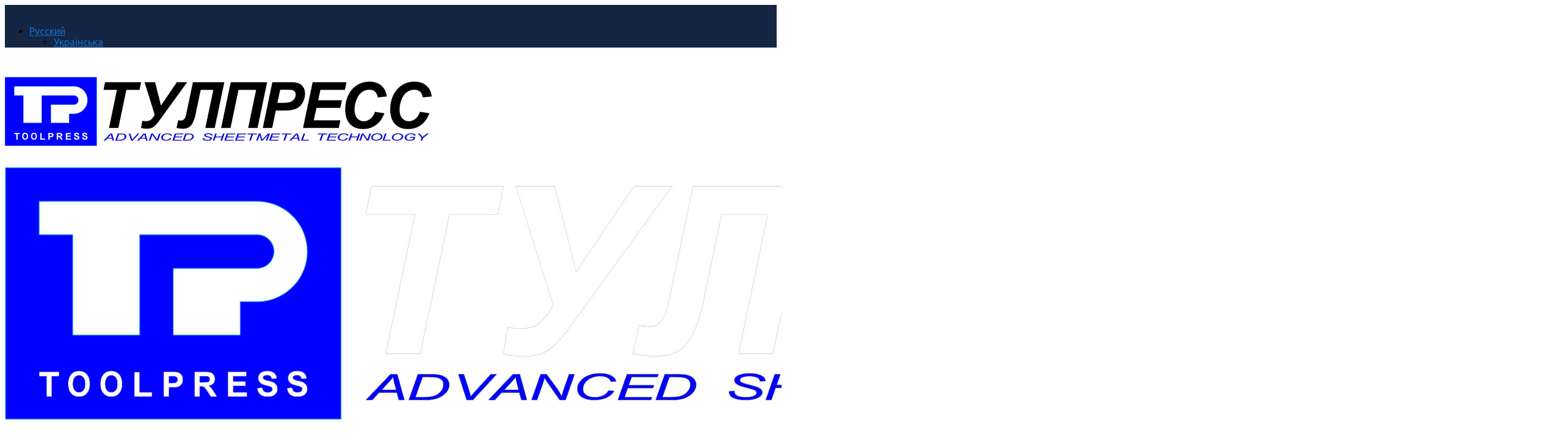

--- FILE ---
content_type: text/html; charset=UTF-8
request_url: https://toolpress.com.ua/ru/service-category/kompleksy-lazernoj-rezki/
body_size: 16224
content:
<!doctype html>
<html lang="ru-RU">
<head>
    <meta charset="UTF-8">
    <meta name="viewport" content="width=device-width, initial-scale=1">
    <link rel="profile" href="//gmpg.org/xfn/11">
    <meta name='robots' content='index, follow, max-image-preview:large, max-snippet:-1, max-video-preview:-1' />

	<!-- This site is optimized with the Yoast SEO plugin v19.13 - https://yoast.com/wordpress/plugins/seo/ -->
	<title>Комплексы лазерной резки Архіви - Toolpress</title>
	<link rel="canonical" href="https://toolpress.com.ua/ru/service-category/комплексы-лазерной-резки/" />
	<meta property="og:locale" content="ru_RU" />
	<meta property="og:type" content="article" />
	<meta property="og:title" content="Комплексы лазерной резки Архіви - Toolpress" />
	<meta property="og:url" content="https://toolpress.com.ua/ru/service-category/комплексы-лазерной-резки/" />
	<meta property="og:site_name" content="Toolpress" />
	<meta name="twitter:card" content="summary_large_image" />
	<script type="application/ld+json" class="yoast-schema-graph">{"@context":"https://schema.org","@graph":[{"@type":"CollectionPage","@id":"https://toolpress.com.ua/ru/service-category/%d0%ba%d0%be%d0%bc%d0%bf%d0%bb%d0%b5%d0%ba%d1%81%d1%8b-%d0%bb%d0%b0%d0%b7%d0%b5%d1%80%d0%bd%d0%be%d0%b9-%d1%80%d0%b5%d0%b7%d0%ba%d0%b8/","url":"https://toolpress.com.ua/ru/service-category/%d0%ba%d0%be%d0%bc%d0%bf%d0%bb%d0%b5%d0%ba%d1%81%d1%8b-%d0%bb%d0%b0%d0%b7%d0%b5%d1%80%d0%bd%d0%be%d0%b9-%d1%80%d0%b5%d0%b7%d0%ba%d0%b8/","name":"Комплексы лазерной резки Архіви - Toolpress","isPartOf":{"@id":"https://toolpress.com.ua/#website"},"primaryImageOfPage":{"@id":"https://toolpress.com.ua/ru/service-category/%d0%ba%d0%be%d0%bc%d0%bf%d0%bb%d0%b5%d0%ba%d1%81%d1%8b-%d0%bb%d0%b0%d0%b7%d0%b5%d1%80%d0%bd%d0%be%d0%b9-%d1%80%d0%b5%d0%b7%d0%ba%d0%b8/#primaryimage"},"image":{"@id":"https://toolpress.com.ua/ru/service-category/%d0%ba%d0%be%d0%bc%d0%bf%d0%bb%d0%b5%d0%ba%d1%81%d1%8b-%d0%bb%d0%b0%d0%b7%d0%b5%d1%80%d0%bd%d0%be%d0%b9-%d1%80%d0%b5%d0%b7%d0%ba%d0%b8/#primaryimage"},"thumbnailUrl":"https://toolpress.com.ua/wp-content/uploads/2021/05/laser12.jpg","breadcrumb":{"@id":"https://toolpress.com.ua/ru/service-category/%d0%ba%d0%be%d0%bc%d0%bf%d0%bb%d0%b5%d0%ba%d1%81%d1%8b-%d0%bb%d0%b0%d0%b7%d0%b5%d1%80%d0%bd%d0%be%d0%b9-%d1%80%d0%b5%d0%b7%d0%ba%d0%b8/#breadcrumb"},"inLanguage":"ru-RU"},{"@type":"ImageObject","inLanguage":"ru-RU","@id":"https://toolpress.com.ua/ru/service-category/%d0%ba%d0%be%d0%bc%d0%bf%d0%bb%d0%b5%d0%ba%d1%81%d1%8b-%d0%bb%d0%b0%d0%b7%d0%b5%d1%80%d0%bd%d0%be%d0%b9-%d1%80%d0%b5%d0%b7%d0%ba%d0%b8/#primaryimage","url":"https://toolpress.com.ua/wp-content/uploads/2021/05/laser12.jpg","contentUrl":"https://toolpress.com.ua/wp-content/uploads/2021/05/laser12.jpg","width":800,"height":560},{"@type":"BreadcrumbList","@id":"https://toolpress.com.ua/ru/service-category/%d0%ba%d0%be%d0%bc%d0%bf%d0%bb%d0%b5%d0%ba%d1%81%d1%8b-%d0%bb%d0%b0%d0%b7%d0%b5%d1%80%d0%bd%d0%be%d0%b9-%d1%80%d0%b5%d0%b7%d0%ba%d0%b8/#breadcrumb","itemListElement":[{"@type":"ListItem","position":1,"name":"Головна","item":"https://toolpress.com.ua/ru/"},{"@type":"ListItem","position":2,"name":"Комплексы лазерной резки"}]},{"@type":"WebSite","@id":"https://toolpress.com.ua/#website","url":"https://toolpress.com.ua/","name":"Toolpress","description":"Технологическое оборудование для обработки листового металла","publisher":{"@id":"https://toolpress.com.ua/#organization"},"potentialAction":[{"@type":"SearchAction","target":{"@type":"EntryPoint","urlTemplate":"https://toolpress.com.ua/?s={search_term_string}"},"query-input":"required name=search_term_string"}],"inLanguage":"ru-RU"},{"@type":"Organization","@id":"https://toolpress.com.ua/#organization","name":"Toolpress","url":"https://toolpress.com.ua/","logo":{"@type":"ImageObject","inLanguage":"ru-RU","@id":"https://toolpress.com.ua/#/schema/logo/image/","url":"https://toolpress.com.ua/wp-content/uploads/2022/12/logo-dark01.png","contentUrl":"https://toolpress.com.ua/wp-content/uploads/2022/12/logo-dark01.png","width":699,"height":177,"caption":"Toolpress"},"image":{"@id":"https://toolpress.com.ua/#/schema/logo/image/"}}]}</script>
	<!-- / Yoast SEO plugin. -->


<link rel='dns-prefetch' href='//fonts.googleapis.com' />
<link rel='preconnect' href='https://fonts.gstatic.com' crossorigin />
<link rel="alternate" type="application/rss+xml" title="Toolpress &raquo; Лента" href="https://toolpress.com.ua/ru/feed/" />
<link rel="alternate" type="application/rss+xml" title="Toolpress &raquo; Лента комментариев" href="https://toolpress.com.ua/ru/comments/feed/" />
<link rel="alternate" type="application/rss+xml" title="Toolpress &raquo; Лента элемента Комплексы лазерной резки таксономии Service Category" href="https://toolpress.com.ua/ru/service-category/kompleksy-lazernoj-rezki/feed/" />
<script type="text/javascript">
window._wpemojiSettings = {"baseUrl":"https:\/\/s.w.org\/images\/core\/emoji\/14.0.0\/72x72\/","ext":".png","svgUrl":"https:\/\/s.w.org\/images\/core\/emoji\/14.0.0\/svg\/","svgExt":".svg","source":{"concatemoji":"https:\/\/toolpress.com.ua\/wp-includes\/js\/wp-emoji-release.min.js?ver=6.1.9"}};
/*! This file is auto-generated */
!function(e,a,t){var n,r,o,i=a.createElement("canvas"),p=i.getContext&&i.getContext("2d");function s(e,t){var a=String.fromCharCode,e=(p.clearRect(0,0,i.width,i.height),p.fillText(a.apply(this,e),0,0),i.toDataURL());return p.clearRect(0,0,i.width,i.height),p.fillText(a.apply(this,t),0,0),e===i.toDataURL()}function c(e){var t=a.createElement("script");t.src=e,t.defer=t.type="text/javascript",a.getElementsByTagName("head")[0].appendChild(t)}for(o=Array("flag","emoji"),t.supports={everything:!0,everythingExceptFlag:!0},r=0;r<o.length;r++)t.supports[o[r]]=function(e){if(p&&p.fillText)switch(p.textBaseline="top",p.font="600 32px Arial",e){case"flag":return s([127987,65039,8205,9895,65039],[127987,65039,8203,9895,65039])?!1:!s([55356,56826,55356,56819],[55356,56826,8203,55356,56819])&&!s([55356,57332,56128,56423,56128,56418,56128,56421,56128,56430,56128,56423,56128,56447],[55356,57332,8203,56128,56423,8203,56128,56418,8203,56128,56421,8203,56128,56430,8203,56128,56423,8203,56128,56447]);case"emoji":return!s([129777,127995,8205,129778,127999],[129777,127995,8203,129778,127999])}return!1}(o[r]),t.supports.everything=t.supports.everything&&t.supports[o[r]],"flag"!==o[r]&&(t.supports.everythingExceptFlag=t.supports.everythingExceptFlag&&t.supports[o[r]]);t.supports.everythingExceptFlag=t.supports.everythingExceptFlag&&!t.supports.flag,t.DOMReady=!1,t.readyCallback=function(){t.DOMReady=!0},t.supports.everything||(n=function(){t.readyCallback()},a.addEventListener?(a.addEventListener("DOMContentLoaded",n,!1),e.addEventListener("load",n,!1)):(e.attachEvent("onload",n),a.attachEvent("onreadystatechange",function(){"complete"===a.readyState&&t.readyCallback()})),(e=t.source||{}).concatemoji?c(e.concatemoji):e.wpemoji&&e.twemoji&&(c(e.twemoji),c(e.wpemoji)))}(window,document,window._wpemojiSettings);
</script>
<style type="text/css">
img.wp-smiley,
img.emoji {
	display: inline !important;
	border: none !important;
	box-shadow: none !important;
	height: 1em !important;
	width: 1em !important;
	margin: 0 0.07em !important;
	vertical-align: -0.1em !important;
	background: none !important;
	padding: 0 !important;
}
</style>
	<link rel='stylesheet' id='wp-block-library-css' href='https://toolpress.com.ua/wp-includes/css/dist/block-library/style.min.css?ver=6.1.9' type='text/css' media='all' />
<link rel='stylesheet' id='classic-theme-styles-css' href='https://toolpress.com.ua/wp-includes/css/classic-themes.min.css?ver=1' type='text/css' media='all' />
<style id='global-styles-inline-css' type='text/css'>
body{--wp--preset--color--black: #000000;--wp--preset--color--cyan-bluish-gray: #abb8c3;--wp--preset--color--white: #ffffff;--wp--preset--color--pale-pink: #f78da7;--wp--preset--color--vivid-red: #cf2e2e;--wp--preset--color--luminous-vivid-orange: #ff6900;--wp--preset--color--luminous-vivid-amber: #fcb900;--wp--preset--color--light-green-cyan: #7bdcb5;--wp--preset--color--vivid-green-cyan: #00d084;--wp--preset--color--pale-cyan-blue: #8ed1fc;--wp--preset--color--vivid-cyan-blue: #0693e3;--wp--preset--color--vivid-purple: #9b51e0;--wp--preset--gradient--vivid-cyan-blue-to-vivid-purple: linear-gradient(135deg,rgba(6,147,227,1) 0%,rgb(155,81,224) 100%);--wp--preset--gradient--light-green-cyan-to-vivid-green-cyan: linear-gradient(135deg,rgb(122,220,180) 0%,rgb(0,208,130) 100%);--wp--preset--gradient--luminous-vivid-amber-to-luminous-vivid-orange: linear-gradient(135deg,rgba(252,185,0,1) 0%,rgba(255,105,0,1) 100%);--wp--preset--gradient--luminous-vivid-orange-to-vivid-red: linear-gradient(135deg,rgba(255,105,0,1) 0%,rgb(207,46,46) 100%);--wp--preset--gradient--very-light-gray-to-cyan-bluish-gray: linear-gradient(135deg,rgb(238,238,238) 0%,rgb(169,184,195) 100%);--wp--preset--gradient--cool-to-warm-spectrum: linear-gradient(135deg,rgb(74,234,220) 0%,rgb(151,120,209) 20%,rgb(207,42,186) 40%,rgb(238,44,130) 60%,rgb(251,105,98) 80%,rgb(254,248,76) 100%);--wp--preset--gradient--blush-light-purple: linear-gradient(135deg,rgb(255,206,236) 0%,rgb(152,150,240) 100%);--wp--preset--gradient--blush-bordeaux: linear-gradient(135deg,rgb(254,205,165) 0%,rgb(254,45,45) 50%,rgb(107,0,62) 100%);--wp--preset--gradient--luminous-dusk: linear-gradient(135deg,rgb(255,203,112) 0%,rgb(199,81,192) 50%,rgb(65,88,208) 100%);--wp--preset--gradient--pale-ocean: linear-gradient(135deg,rgb(255,245,203) 0%,rgb(182,227,212) 50%,rgb(51,167,181) 100%);--wp--preset--gradient--electric-grass: linear-gradient(135deg,rgb(202,248,128) 0%,rgb(113,206,126) 100%);--wp--preset--gradient--midnight: linear-gradient(135deg,rgb(2,3,129) 0%,rgb(40,116,252) 100%);--wp--preset--duotone--dark-grayscale: url('#wp-duotone-dark-grayscale');--wp--preset--duotone--grayscale: url('#wp-duotone-grayscale');--wp--preset--duotone--purple-yellow: url('#wp-duotone-purple-yellow');--wp--preset--duotone--blue-red: url('#wp-duotone-blue-red');--wp--preset--duotone--midnight: url('#wp-duotone-midnight');--wp--preset--duotone--magenta-yellow: url('#wp-duotone-magenta-yellow');--wp--preset--duotone--purple-green: url('#wp-duotone-purple-green');--wp--preset--duotone--blue-orange: url('#wp-duotone-blue-orange');--wp--preset--font-size--small: 13px;--wp--preset--font-size--medium: 20px;--wp--preset--font-size--large: 36px;--wp--preset--font-size--x-large: 42px;--wp--preset--spacing--20: 0.44rem;--wp--preset--spacing--30: 0.67rem;--wp--preset--spacing--40: 1rem;--wp--preset--spacing--50: 1.5rem;--wp--preset--spacing--60: 2.25rem;--wp--preset--spacing--70: 3.38rem;--wp--preset--spacing--80: 5.06rem;}:where(.is-layout-flex){gap: 0.5em;}body .is-layout-flow > .alignleft{float: left;margin-inline-start: 0;margin-inline-end: 2em;}body .is-layout-flow > .alignright{float: right;margin-inline-start: 2em;margin-inline-end: 0;}body .is-layout-flow > .aligncenter{margin-left: auto !important;margin-right: auto !important;}body .is-layout-constrained > .alignleft{float: left;margin-inline-start: 0;margin-inline-end: 2em;}body .is-layout-constrained > .alignright{float: right;margin-inline-start: 2em;margin-inline-end: 0;}body .is-layout-constrained > .aligncenter{margin-left: auto !important;margin-right: auto !important;}body .is-layout-constrained > :where(:not(.alignleft):not(.alignright):not(.alignfull)){max-width: var(--wp--style--global--content-size);margin-left: auto !important;margin-right: auto !important;}body .is-layout-constrained > .alignwide{max-width: var(--wp--style--global--wide-size);}body .is-layout-flex{display: flex;}body .is-layout-flex{flex-wrap: wrap;align-items: center;}body .is-layout-flex > *{margin: 0;}:where(.wp-block-columns.is-layout-flex){gap: 2em;}.has-black-color{color: var(--wp--preset--color--black) !important;}.has-cyan-bluish-gray-color{color: var(--wp--preset--color--cyan-bluish-gray) !important;}.has-white-color{color: var(--wp--preset--color--white) !important;}.has-pale-pink-color{color: var(--wp--preset--color--pale-pink) !important;}.has-vivid-red-color{color: var(--wp--preset--color--vivid-red) !important;}.has-luminous-vivid-orange-color{color: var(--wp--preset--color--luminous-vivid-orange) !important;}.has-luminous-vivid-amber-color{color: var(--wp--preset--color--luminous-vivid-amber) !important;}.has-light-green-cyan-color{color: var(--wp--preset--color--light-green-cyan) !important;}.has-vivid-green-cyan-color{color: var(--wp--preset--color--vivid-green-cyan) !important;}.has-pale-cyan-blue-color{color: var(--wp--preset--color--pale-cyan-blue) !important;}.has-vivid-cyan-blue-color{color: var(--wp--preset--color--vivid-cyan-blue) !important;}.has-vivid-purple-color{color: var(--wp--preset--color--vivid-purple) !important;}.has-black-background-color{background-color: var(--wp--preset--color--black) !important;}.has-cyan-bluish-gray-background-color{background-color: var(--wp--preset--color--cyan-bluish-gray) !important;}.has-white-background-color{background-color: var(--wp--preset--color--white) !important;}.has-pale-pink-background-color{background-color: var(--wp--preset--color--pale-pink) !important;}.has-vivid-red-background-color{background-color: var(--wp--preset--color--vivid-red) !important;}.has-luminous-vivid-orange-background-color{background-color: var(--wp--preset--color--luminous-vivid-orange) !important;}.has-luminous-vivid-amber-background-color{background-color: var(--wp--preset--color--luminous-vivid-amber) !important;}.has-light-green-cyan-background-color{background-color: var(--wp--preset--color--light-green-cyan) !important;}.has-vivid-green-cyan-background-color{background-color: var(--wp--preset--color--vivid-green-cyan) !important;}.has-pale-cyan-blue-background-color{background-color: var(--wp--preset--color--pale-cyan-blue) !important;}.has-vivid-cyan-blue-background-color{background-color: var(--wp--preset--color--vivid-cyan-blue) !important;}.has-vivid-purple-background-color{background-color: var(--wp--preset--color--vivid-purple) !important;}.has-black-border-color{border-color: var(--wp--preset--color--black) !important;}.has-cyan-bluish-gray-border-color{border-color: var(--wp--preset--color--cyan-bluish-gray) !important;}.has-white-border-color{border-color: var(--wp--preset--color--white) !important;}.has-pale-pink-border-color{border-color: var(--wp--preset--color--pale-pink) !important;}.has-vivid-red-border-color{border-color: var(--wp--preset--color--vivid-red) !important;}.has-luminous-vivid-orange-border-color{border-color: var(--wp--preset--color--luminous-vivid-orange) !important;}.has-luminous-vivid-amber-border-color{border-color: var(--wp--preset--color--luminous-vivid-amber) !important;}.has-light-green-cyan-border-color{border-color: var(--wp--preset--color--light-green-cyan) !important;}.has-vivid-green-cyan-border-color{border-color: var(--wp--preset--color--vivid-green-cyan) !important;}.has-pale-cyan-blue-border-color{border-color: var(--wp--preset--color--pale-cyan-blue) !important;}.has-vivid-cyan-blue-border-color{border-color: var(--wp--preset--color--vivid-cyan-blue) !important;}.has-vivid-purple-border-color{border-color: var(--wp--preset--color--vivid-purple) !important;}.has-vivid-cyan-blue-to-vivid-purple-gradient-background{background: var(--wp--preset--gradient--vivid-cyan-blue-to-vivid-purple) !important;}.has-light-green-cyan-to-vivid-green-cyan-gradient-background{background: var(--wp--preset--gradient--light-green-cyan-to-vivid-green-cyan) !important;}.has-luminous-vivid-amber-to-luminous-vivid-orange-gradient-background{background: var(--wp--preset--gradient--luminous-vivid-amber-to-luminous-vivid-orange) !important;}.has-luminous-vivid-orange-to-vivid-red-gradient-background{background: var(--wp--preset--gradient--luminous-vivid-orange-to-vivid-red) !important;}.has-very-light-gray-to-cyan-bluish-gray-gradient-background{background: var(--wp--preset--gradient--very-light-gray-to-cyan-bluish-gray) !important;}.has-cool-to-warm-spectrum-gradient-background{background: var(--wp--preset--gradient--cool-to-warm-spectrum) !important;}.has-blush-light-purple-gradient-background{background: var(--wp--preset--gradient--blush-light-purple) !important;}.has-blush-bordeaux-gradient-background{background: var(--wp--preset--gradient--blush-bordeaux) !important;}.has-luminous-dusk-gradient-background{background: var(--wp--preset--gradient--luminous-dusk) !important;}.has-pale-ocean-gradient-background{background: var(--wp--preset--gradient--pale-ocean) !important;}.has-electric-grass-gradient-background{background: var(--wp--preset--gradient--electric-grass) !important;}.has-midnight-gradient-background{background: var(--wp--preset--gradient--midnight) !important;}.has-small-font-size{font-size: var(--wp--preset--font-size--small) !important;}.has-medium-font-size{font-size: var(--wp--preset--font-size--medium) !important;}.has-large-font-size{font-size: var(--wp--preset--font-size--large) !important;}.has-x-large-font-size{font-size: var(--wp--preset--font-size--x-large) !important;}
.wp-block-navigation a:where(:not(.wp-element-button)){color: inherit;}
:where(.wp-block-columns.is-layout-flex){gap: 2em;}
.wp-block-pullquote{font-size: 1.5em;line-height: 1.6;}
</style>
<link rel='stylesheet' id='redux-extendify-styles-css' href='https://toolpress.com.ua/wp-content/plugins/redux-framework/redux-core/assets/css/extendify-utilities.css?ver=4.4.4' type='text/css' media='all' />
<link rel='stylesheet' id='ct-main-css-css' href='https://toolpress.com.ua/wp-content/plugins/case-theme-core/assets/css/main.css?ver=1.0.0' type='text/css' media='all' />
<link rel='stylesheet' id='progressbar-lib-css-css' href='https://toolpress.com.ua/wp-content/plugins/case-theme-core/assets/css/lib/progressbar.min.css?ver=0.7.1' type='text/css' media='all' />
<link rel='stylesheet' id='oc-css-css' href='https://toolpress.com.ua/wp-content/plugins/case-theme-core/assets/css/lib/owl.carousel.min.css?ver=2.2.1' type='text/css' media='all' />
<link rel='stylesheet' id='ct-slick-css-css' href='https://toolpress.com.ua/wp-content/plugins/case-theme-core/assets/css/lib/slick.css?ver=1.0.0' type='text/css' media='all' />
<link rel='stylesheet' id='ct-font-awesome-css' href='https://toolpress.com.ua/wp-content/plugins/case-theme-core/assets/plugin/font-awesome/css/font-awesome.min.css?ver=4.7.0' type='text/css' media='all' />
<link rel='stylesheet' id='remodal-css' href='https://toolpress.com.ua/wp-content/plugins/case-theme-user/acess/css/remodal.css?ver=6.1.9' type='text/css' media='all' />
<link rel='stylesheet' id='remodal-default-theme-css' href='https://toolpress.com.ua/wp-content/plugins/case-theme-user/acess/css/remodal-default-theme.css?ver=6.1.9' type='text/css' media='all' />
<link rel='stylesheet' id='cf7mls-css' href='https://toolpress.com.ua/wp-content/plugins/contact-form-7-multi-step/assets/frontend/css/cf7mls.css?ver=2.5.4' type='text/css' media='all' />
<link rel='stylesheet' id='cf7mls_progress_bar-css' href='https://toolpress.com.ua/wp-content/plugins/contact-form-7-multi-step/assets/frontend/css/progress_bar.css?ver=2.5.4' type='text/css' media='all' />
<link rel='stylesheet' id='cf7mls_animate-css' href='https://toolpress.com.ua/wp-content/plugins/contact-form-7-multi-step/assets/frontend/animate/animate.min.css?ver=2.5.4' type='text/css' media='all' />
<link rel='stylesheet' id='contact-form-7-css' href='https://toolpress.com.ua/wp-content/plugins/contact-form-7/includes/css/styles.css?ver=5.7.7' type='text/css' media='all' />
<link rel='stylesheet' id='rs-plugin-settings-css' href='https://toolpress.com.ua/wp-content/plugins/revslider/public/assets/css/rs6.css?ver=6.4.8' type='text/css' media='all' />
<style id='rs-plugin-settings-inline-css' type='text/css'>
#rs-demo-id {}
</style>
<link rel='stylesheet' id='wpml-legacy-dropdown-0-css' href='//toolpress.com.ua/wp-content/plugins/sitepress-multilingual-cms/templates/language-switchers/legacy-dropdown/style.css?ver=1' type='text/css' media='all' />
<link rel='stylesheet' id='consultio-style-css' href='https://toolpress.com.ua/wp-content/themes/consultio/style.css?ver=6.1.9' type='text/css' media='all' />
<link rel='stylesheet' id='child-style-css' href='https://toolpress.com.ua/wp-content/themes/consultio-child/style.css?ver=6.1.9' type='text/css' media='all' />
<link rel='stylesheet' id='bootstrap-css' href='https://toolpress.com.ua/wp-content/themes/consultio/assets/css/bootstrap.min.css?ver=4.0.0' type='text/css' media='all' />
<link rel='stylesheet' id='font-awesome-css' href='https://toolpress.com.ua/wp-content/plugins/elementor/assets/lib/font-awesome/css/font-awesome.min.css?ver=4.7.0' type='text/css' media='all' />
<link rel='stylesheet' id='font-awesome-v5-css' href='https://toolpress.com.ua/wp-content/themes/consultio/assets/css/font-awesome5.min.css?ver=5.8.0' type='text/css' media='all' />
<link rel='stylesheet' id='font-flaticon-css' href='https://toolpress.com.ua/wp-content/themes/consultio/assets/css/flaticon.css?ver=2.9.6' type='text/css' media='all' />
<link rel='stylesheet' id='font-flaticon-v2-css' href='https://toolpress.com.ua/wp-content/themes/consultio/assets/css/flaticon-v2.css?ver=2.9.6' type='text/css' media='all' />
<link rel='stylesheet' id='font-flaticon-v3-css' href='https://toolpress.com.ua/wp-content/themes/consultio/assets/css/flaticon-v3.css?ver=2.9.6' type='text/css' media='all' />
<link rel='stylesheet' id='font-flaticon-v4-css' href='https://toolpress.com.ua/wp-content/themes/consultio/assets/css/flaticon-v4.css?ver=2.9.6' type='text/css' media='all' />
<link rel='stylesheet' id='font-flaticon-v5-css' href='https://toolpress.com.ua/wp-content/themes/consultio/assets/css/flaticon-v5.css?ver=2.9.6' type='text/css' media='all' />
<link rel='stylesheet' id='font-flaticon-v6-css' href='https://toolpress.com.ua/wp-content/themes/consultio/assets/css/flaticon-v6.css?ver=2.9.6' type='text/css' media='all' />
<link rel='stylesheet' id='font-flaticon-v7-css' href='https://toolpress.com.ua/wp-content/themes/consultio/assets/css/flaticon-v7.css?ver=2.9.6' type='text/css' media='all' />
<link rel='stylesheet' id='font-material-icon-css' href='https://toolpress.com.ua/wp-content/themes/consultio/assets/css/material-design-iconic-font.min.css?ver=2.2.0' type='text/css' media='all' />
<link rel='stylesheet' id='magnific-popup-css' href='https://toolpress.com.ua/wp-content/themes/consultio/assets/css/magnific-popup.css?ver=1.0.0' type='text/css' media='all' />
<link rel='stylesheet' id='animate-css' href='https://toolpress.com.ua/wp-content/themes/consultio/assets/css/animate.css?ver=1.0.0' type='text/css' media='all' />
<link rel='stylesheet' id='consultio-theme-css' href='https://toolpress.com.ua/wp-content/themes/consultio/assets/css/theme.css?ver=2.9.6' type='text/css' media='all' />
<style id='consultio-theme-inline-css' type='text/css'>
		@media screen and (min-width: 1200px) {
			#ct-header-wrap #ct-header-top { background-color: #152644 !important; }#ct-header-wrap .ct-header-main.h-fixed .ct-header-branding a img { max-height: 40px !important; }		}
        @media screen and (max-width: 1199px) {
		        }
        		@media screen and (min-width: 1200px) {
				}
		body .site #pagetitle.page-title {
                background-image: url(http://toolpress.com.ua/wp-content/uploads/2021/05/Резка-лазером-2-1.jpg);
            }
</style>
<link rel='stylesheet' id='consultio-google-fonts-css' href='//fonts.googleapis.com/css?family=Roboto%3A300%2C400%2C400i%2C500%2C500i%2C600%2C600i%2C700%2C700i%7CPoppins%3A300%2C400%2C400i%2C500%2C500i%2C600%2C600i%2C700%2C700i%7CPlayfair+Display%3A400%2C400i%2C700%2C700i%2C800%2C900%7CMuli%3A400%7CLato%3A400%7CBarlow%3A400%2C700%7CNunito+Sans%3A400%2C600%2C700%2C900%7CKalam%3A400%7CRubik%3A400%7CInter%3A400%2C500%2C600%2C700&#038;subset=latin%2Clatin-ext&#038;ver=6.1.9' type='text/css' media='all' />
<link rel='stylesheet' id='meks-flickr-widget-css' href='https://toolpress.com.ua/wp-content/plugins/meks-simple-flickr-widget/css/style.css?ver=1.2' type='text/css' media='all' />
<link rel="preload" as="style" href="https://fonts.googleapis.com/css?family=Ubuntu:300,400,500,700,300italic,400italic,500italic,700italic&#038;subset=cyrillic-ext&#038;display=swap&#038;ver=1675689608" /><link rel="stylesheet" href="https://fonts.googleapis.com/css?family=Ubuntu:300,400,500,700,300italic,400italic,500italic,700italic&#038;subset=cyrillic-ext&#038;display=swap&#038;ver=1675689608" media="print" onload="this.media='all'"><noscript><link rel="stylesheet" href="https://fonts.googleapis.com/css?family=Ubuntu:300,400,500,700,300italic,400italic,500italic,700italic&#038;subset=cyrillic-ext&#038;display=swap&#038;ver=1675689608" /></noscript><script type='text/javascript' src='https://toolpress.com.ua/wp-includes/js/jquery/jquery.min.js?ver=3.6.1' id='jquery-core-js'></script>
<script type='text/javascript' src='https://toolpress.com.ua/wp-includes/js/jquery/jquery-migrate.min.js?ver=3.3.2' id='jquery-migrate-js'></script>
<script type='text/javascript' src='https://toolpress.com.ua/wp-content/plugins/case-theme-core/assets/js/main.js?ver=1.0.0' id='ct-main-js-js'></script>
<script type='text/javascript' src='https://toolpress.com.ua/wp-content/plugins/revslider/public/assets/js/rbtools.min.js?ver=6.4.5' id='tp-tools-js'></script>
<script type='text/javascript' src='https://toolpress.com.ua/wp-content/plugins/revslider/public/assets/js/rs6.min.js?ver=6.4.8' id='revmin-js'></script>
<script type='text/javascript' src='//toolpress.com.ua/wp-content/plugins/sitepress-multilingual-cms/templates/language-switchers/legacy-dropdown/script.js?ver=1' id='wpml-legacy-dropdown-0-js'></script>
<script type='text/javascript' src='https://toolpress.com.ua/wp-content/themes/consultio/elementor/js/ct-inline-css.js?ver=2.9.6' id='ct-inline-css-js-js'></script>
<link rel="https://api.w.org/" href="https://toolpress.com.ua/ru/wp-json/" /><link rel="alternate" type="application/json" href="https://toolpress.com.ua/ru/wp-json/wp/v2/service-category/67/" /><link rel="EditURI" type="application/rsd+xml" title="RSD" href="https://toolpress.com.ua/xmlrpc.php?rsd" />
<link rel="wlwmanifest" type="application/wlwmanifest+xml" href="https://toolpress.com.ua/wp-includes/wlwmanifest.xml" />
<meta name="generator" content="WordPress 6.1.9" />
<meta name="generator" content="Redux 4.4.4" /><meta name="generator" content="WPML ver:4.1.3 stt:46,55;" />
<style type="text/css">div[id^="wpcf7-f7270-p"] button.cf7mls_next {   }div[id^="wpcf7-f7270-p"] button.cf7mls_back {   }div[id^="wpcf7-f7268-p"] button.cf7mls_next {   }div[id^="wpcf7-f7268-p"] button.cf7mls_back {   }div[id^="wpcf7-f7267-p"] button.cf7mls_next {   }div[id^="wpcf7-f7267-p"] button.cf7mls_back {   }div[id^="wpcf7-f6595-p"] button.cf7mls_next {   }div[id^="wpcf7-f6595-p"] button.cf7mls_back {   }div[id^="wpcf7-f4822-p"] button.cf7mls_next {   }div[id^="wpcf7-f4822-p"] button.cf7mls_back {   }div[id^="wpcf7-f4153-p"] button.cf7mls_next {   }div[id^="wpcf7-f4153-p"] button.cf7mls_back {   }div[id^="wpcf7-f4152-p"] button.cf7mls_next {   }div[id^="wpcf7-f4152-p"] button.cf7mls_back {   }div[id^="wpcf7-f4151-p"] button.cf7mls_next {   }div[id^="wpcf7-f4151-p"] button.cf7mls_back {   }div[id^="wpcf7-f4136-p"] button.cf7mls_next {   }div[id^="wpcf7-f4136-p"] button.cf7mls_back {   }div[id^="wpcf7-f3851-p"] button.cf7mls_next {   }div[id^="wpcf7-f3851-p"] button.cf7mls_back {   }</style><meta name="generator" content="Elementor 3.14.1; features: e_dom_optimization, e_optimized_assets_loading, a11y_improvements, additional_custom_breakpoints; settings: css_print_method-external, google_font-enabled, font_display-auto">
<meta name="generator" content="Powered by Slider Revolution 6.4.8 - responsive, Mobile-Friendly Slider Plugin for WordPress with comfortable drag and drop interface." />
<link rel="icon" href="https://toolpress.com.ua/wp-content/uploads/2021/04/cropped-favicon-32x32.png" sizes="32x32" />
<link rel="icon" href="https://toolpress.com.ua/wp-content/uploads/2021/04/cropped-favicon-192x192.png" sizes="192x192" />
<link rel="apple-touch-icon" href="https://toolpress.com.ua/wp-content/uploads/2021/04/cropped-favicon-180x180.png" />
<meta name="msapplication-TileImage" content="https://toolpress.com.ua/wp-content/uploads/2021/04/cropped-favicon-270x270.png" />
<script type="text/javascript">function setREVStartSize(e){
			//window.requestAnimationFrame(function() {				 
				window.RSIW = window.RSIW===undefined ? window.innerWidth : window.RSIW;	
				window.RSIH = window.RSIH===undefined ? window.innerHeight : window.RSIH;	
				try {								
					var pw = document.getElementById(e.c).parentNode.offsetWidth,
						newh;
					pw = pw===0 || isNaN(pw) ? window.RSIW : pw;
					e.tabw = e.tabw===undefined ? 0 : parseInt(e.tabw);
					e.thumbw = e.thumbw===undefined ? 0 : parseInt(e.thumbw);
					e.tabh = e.tabh===undefined ? 0 : parseInt(e.tabh);
					e.thumbh = e.thumbh===undefined ? 0 : parseInt(e.thumbh);
					e.tabhide = e.tabhide===undefined ? 0 : parseInt(e.tabhide);
					e.thumbhide = e.thumbhide===undefined ? 0 : parseInt(e.thumbhide);
					e.mh = e.mh===undefined || e.mh=="" || e.mh==="auto" ? 0 : parseInt(e.mh,0);		
					if(e.layout==="fullscreen" || e.l==="fullscreen") 						
						newh = Math.max(e.mh,window.RSIH);					
					else{					
						e.gw = Array.isArray(e.gw) ? e.gw : [e.gw];
						for (var i in e.rl) if (e.gw[i]===undefined || e.gw[i]===0) e.gw[i] = e.gw[i-1];					
						e.gh = e.el===undefined || e.el==="" || (Array.isArray(e.el) && e.el.length==0)? e.gh : e.el;
						e.gh = Array.isArray(e.gh) ? e.gh : [e.gh];
						for (var i in e.rl) if (e.gh[i]===undefined || e.gh[i]===0) e.gh[i] = e.gh[i-1];
											
						var nl = new Array(e.rl.length),
							ix = 0,						
							sl;					
						e.tabw = e.tabhide>=pw ? 0 : e.tabw;
						e.thumbw = e.thumbhide>=pw ? 0 : e.thumbw;
						e.tabh = e.tabhide>=pw ? 0 : e.tabh;
						e.thumbh = e.thumbhide>=pw ? 0 : e.thumbh;					
						for (var i in e.rl) nl[i] = e.rl[i]<window.RSIW ? 0 : e.rl[i];
						sl = nl[0];									
						for (var i in nl) if (sl>nl[i] && nl[i]>0) { sl = nl[i]; ix=i;}															
						var m = pw>(e.gw[ix]+e.tabw+e.thumbw) ? 1 : (pw-(e.tabw+e.thumbw)) / (e.gw[ix]);					
						newh =  (e.gh[ix] * m) + (e.tabh + e.thumbh);
					}				
					if(window.rs_init_css===undefined) window.rs_init_css = document.head.appendChild(document.createElement("style"));					
					document.getElementById(e.c).height = newh+"px";
					window.rs_init_css.innerHTML += "#"+e.c+"_wrapper { height: "+newh+"px }";				
				} catch(e){
					console.log("Failure at Presize of Slider:" + e)
				}					   
			//});
		  };</script>
<style id="ct_theme_options_ru-dynamic-css" title="dynamic-css" class="redux-options-output">.ct-main-menu > li > a, body .ct-main-menu .sub-menu li a{font-family:Ubuntu;font-weight:500;}a{color:#106cc7;}a:hover{color:#0f49bf;}a:active{color:#152644;}body{font-family:Ubuntu;font-weight:400;font-style:normal;}h1,.h1,.text-heading{font-family:Ubuntu;font-weight:700;font-style:normal;}h2,.h2{font-family:Ubuntu;font-weight:normal;font-style:normal;}h3,.h3{font-family:Ubuntu;font-weight:700;font-style:normal;}h4,.h4{font-family:Ubuntu;font-weight:normal;font-style:normal;}h5,.h5{font-family:Ubuntu;font-weight:normal;font-style:normal;}h6,.h6{font-family:Ubuntu;font-weight:normal;font-style:normal;}</style></head>

<body class="archive tax-service-category term-kompleksy-lazernoj-rezki term-67 group-blog hfeed redux-page  site-h15 header-sticky  btn-type-gradient  mobile-header-light  site-404-default elementor-default elementor-kit-5033">
    <svg xmlns="http://www.w3.org/2000/svg" viewBox="0 0 0 0" width="0" height="0" focusable="false" role="none" style="visibility: hidden; position: absolute; left: -9999px; overflow: hidden;" ><defs><filter id="wp-duotone-dark-grayscale"><feColorMatrix color-interpolation-filters="sRGB" type="matrix" values=" .299 .587 .114 0 0 .299 .587 .114 0 0 .299 .587 .114 0 0 .299 .587 .114 0 0 " /><feComponentTransfer color-interpolation-filters="sRGB" ><feFuncR type="table" tableValues="0 0.49803921568627" /><feFuncG type="table" tableValues="0 0.49803921568627" /><feFuncB type="table" tableValues="0 0.49803921568627" /><feFuncA type="table" tableValues="1 1" /></feComponentTransfer><feComposite in2="SourceGraphic" operator="in" /></filter></defs></svg><svg xmlns="http://www.w3.org/2000/svg" viewBox="0 0 0 0" width="0" height="0" focusable="false" role="none" style="visibility: hidden; position: absolute; left: -9999px; overflow: hidden;" ><defs><filter id="wp-duotone-grayscale"><feColorMatrix color-interpolation-filters="sRGB" type="matrix" values=" .299 .587 .114 0 0 .299 .587 .114 0 0 .299 .587 .114 0 0 .299 .587 .114 0 0 " /><feComponentTransfer color-interpolation-filters="sRGB" ><feFuncR type="table" tableValues="0 1" /><feFuncG type="table" tableValues="0 1" /><feFuncB type="table" tableValues="0 1" /><feFuncA type="table" tableValues="1 1" /></feComponentTransfer><feComposite in2="SourceGraphic" operator="in" /></filter></defs></svg><svg xmlns="http://www.w3.org/2000/svg" viewBox="0 0 0 0" width="0" height="0" focusable="false" role="none" style="visibility: hidden; position: absolute; left: -9999px; overflow: hidden;" ><defs><filter id="wp-duotone-purple-yellow"><feColorMatrix color-interpolation-filters="sRGB" type="matrix" values=" .299 .587 .114 0 0 .299 .587 .114 0 0 .299 .587 .114 0 0 .299 .587 .114 0 0 " /><feComponentTransfer color-interpolation-filters="sRGB" ><feFuncR type="table" tableValues="0.54901960784314 0.98823529411765" /><feFuncG type="table" tableValues="0 1" /><feFuncB type="table" tableValues="0.71764705882353 0.25490196078431" /><feFuncA type="table" tableValues="1 1" /></feComponentTransfer><feComposite in2="SourceGraphic" operator="in" /></filter></defs></svg><svg xmlns="http://www.w3.org/2000/svg" viewBox="0 0 0 0" width="0" height="0" focusable="false" role="none" style="visibility: hidden; position: absolute; left: -9999px; overflow: hidden;" ><defs><filter id="wp-duotone-blue-red"><feColorMatrix color-interpolation-filters="sRGB" type="matrix" values=" .299 .587 .114 0 0 .299 .587 .114 0 0 .299 .587 .114 0 0 .299 .587 .114 0 0 " /><feComponentTransfer color-interpolation-filters="sRGB" ><feFuncR type="table" tableValues="0 1" /><feFuncG type="table" tableValues="0 0.27843137254902" /><feFuncB type="table" tableValues="0.5921568627451 0.27843137254902" /><feFuncA type="table" tableValues="1 1" /></feComponentTransfer><feComposite in2="SourceGraphic" operator="in" /></filter></defs></svg><svg xmlns="http://www.w3.org/2000/svg" viewBox="0 0 0 0" width="0" height="0" focusable="false" role="none" style="visibility: hidden; position: absolute; left: -9999px; overflow: hidden;" ><defs><filter id="wp-duotone-midnight"><feColorMatrix color-interpolation-filters="sRGB" type="matrix" values=" .299 .587 .114 0 0 .299 .587 .114 0 0 .299 .587 .114 0 0 .299 .587 .114 0 0 " /><feComponentTransfer color-interpolation-filters="sRGB" ><feFuncR type="table" tableValues="0 0" /><feFuncG type="table" tableValues="0 0.64705882352941" /><feFuncB type="table" tableValues="0 1" /><feFuncA type="table" tableValues="1 1" /></feComponentTransfer><feComposite in2="SourceGraphic" operator="in" /></filter></defs></svg><svg xmlns="http://www.w3.org/2000/svg" viewBox="0 0 0 0" width="0" height="0" focusable="false" role="none" style="visibility: hidden; position: absolute; left: -9999px; overflow: hidden;" ><defs><filter id="wp-duotone-magenta-yellow"><feColorMatrix color-interpolation-filters="sRGB" type="matrix" values=" .299 .587 .114 0 0 .299 .587 .114 0 0 .299 .587 .114 0 0 .299 .587 .114 0 0 " /><feComponentTransfer color-interpolation-filters="sRGB" ><feFuncR type="table" tableValues="0.78039215686275 1" /><feFuncG type="table" tableValues="0 0.94901960784314" /><feFuncB type="table" tableValues="0.35294117647059 0.47058823529412" /><feFuncA type="table" tableValues="1 1" /></feComponentTransfer><feComposite in2="SourceGraphic" operator="in" /></filter></defs></svg><svg xmlns="http://www.w3.org/2000/svg" viewBox="0 0 0 0" width="0" height="0" focusable="false" role="none" style="visibility: hidden; position: absolute; left: -9999px; overflow: hidden;" ><defs><filter id="wp-duotone-purple-green"><feColorMatrix color-interpolation-filters="sRGB" type="matrix" values=" .299 .587 .114 0 0 .299 .587 .114 0 0 .299 .587 .114 0 0 .299 .587 .114 0 0 " /><feComponentTransfer color-interpolation-filters="sRGB" ><feFuncR type="table" tableValues="0.65098039215686 0.40392156862745" /><feFuncG type="table" tableValues="0 1" /><feFuncB type="table" tableValues="0.44705882352941 0.4" /><feFuncA type="table" tableValues="1 1" /></feComponentTransfer><feComposite in2="SourceGraphic" operator="in" /></filter></defs></svg><svg xmlns="http://www.w3.org/2000/svg" viewBox="0 0 0 0" width="0" height="0" focusable="false" role="none" style="visibility: hidden; position: absolute; left: -9999px; overflow: hidden;" ><defs><filter id="wp-duotone-blue-orange"><feColorMatrix color-interpolation-filters="sRGB" type="matrix" values=" .299 .587 .114 0 0 .299 .587 .114 0 0 .299 .587 .114 0 0 .299 .587 .114 0 0 " /><feComponentTransfer color-interpolation-filters="sRGB" ><feFuncR type="table" tableValues="0.098039215686275 1" /><feFuncG type="table" tableValues="0 0.66274509803922" /><feFuncB type="table" tableValues="0.84705882352941 0.41960784313725" /><feFuncA type="table" tableValues="1 1" /></feComponentTransfer><feComposite in2="SourceGraphic" operator="in" /></filter></defs></svg>    <div id="page" class="site">
        <header id="ct-masthead">
    <div id="ct-header-wrap" class="ct-header-layout15 fixed-height is-sticky ">
                    <div id="ct-header-top" class="ct-header-top6">
                <div class="container">
                    <div class="row">
                                                    <div class="ct-header-wellcome">
                                                             </div>
                                                <div class="ct-header-social">
                            <a href="https://www.facebook.com/toolpress" target="_blank"><i class="fab fac-facebook-f"></i></a><a href="https://www.youtube.com/channel/UCyn3YFgrAC_QOZtO9IMvQJg" target="_blank"><i class="fab fac-youtube"></i></a>                        </div>
                                                                                    <div class="site-header-lang">
                                    
<div
	 class="wpml-ls-statics-shortcode_actions wpml-ls wpml-ls-legacy-dropdown js-wpml-ls-legacy-dropdown">
	<ul>

		<li tabindex="0" class="wpml-ls-slot-shortcode_actions wpml-ls-item wpml-ls-item-ru wpml-ls-current-language wpml-ls-last-item wpml-ls-item-legacy-dropdown">
			<a href="#" class="js-wpml-ls-item-toggle wpml-ls-item-toggle"><span class="wpml-ls-native">Русский</span></a>

			<ul class="wpml-ls-sub-menu">
					<li class="wpml-ls-slot-shortcode_actions wpml-ls-item wpml-ls-item-uk wpml-ls-first-item">
						<a href="https://toolpress.com.ua/service-category/kompleksi-lazernogo-rizannya/" class="wpml-ls-link"><span class="wpml-ls-native">Українська</span></a>
					</li>			</ul>

		</li>

	</ul>
</div>                                </div>
                                                                        </div>
                </div>
            </div>
                <div id="ct-header-middle">
            <div class="container">
                <div class="row">
                    <div class="ct-header-branding">
                        <a class="logo-dark" href="https://toolpress.com.ua/ru/" title="Toolpress" rel="home"><img src="http://toolpress.com.ua/wp-content/uploads/2021/11/logo-dark01.jpg" alt="Toolpress"/></a><a class="logo-light" href="https://toolpress.com.ua/ru/" title="Toolpress" rel="home"><img src="http://toolpress.com.ua/wp-content/uploads/2021/11/logo-white01-scaled.jpg" alt="Toolpress"/></a><a class="logo-mobile" href="https://toolpress.com.ua/ru/" title="Toolpress" rel="home"><img src="http://toolpress.com.ua/wp-content/uploads/2021/11/logo-dark01.jpg" alt="Toolpress"/></a>                    </div>
                    <div class="ct-header-holder">
                                                    <div class="ct-header-info-item ct-header-call">
                                <div class="h-item-icon">
                                    <i class="flaticon-telephone"></i>
                                </div>
                                <div class="h-item-meta">
                                    <label>Тел./факс:</label>
                                    <span>(044) 594-09-60</span>
                                </div>
                                                            </div>
                                                                            <div class="ct-header-info-item ct-header-address">
                                <div class="h-item-icon">
                                    <i class="flaticonv3-envelope"></i>
                                </div>
                                <div class="h-item-meta">
                                    <label>Е-mail:</label>
                                    <span>sales@toolpress.com.ua</span>
                                </div>
                                                                    <a href="mailto:sales@toolpress.com.ua" target="_self" class="h-item-link"></a>
                                                            </div>
                                                                            <div class="ct-header-info-item ct-header-address">
                                <div class="h-item-icon">
                                    <i class="flaticon-map"></i>
                                </div>
                                <div class="h-item-meta">
                                    <label>Главный офис:</label>
                                    <span>Украина, г. Киев, 03061, ул. Пост-Волынская, 5</span>
                                </div>
                                                            </div>
                                            </div>
                </div>
            </div>
        </div>
        <div id="ct-header" class="ct-header-main">
            <div class="container">
                <div class="row">
                    <div class="ct-header-branding">
                        <a class="logo-dark" href="https://toolpress.com.ua/ru/" title="Toolpress" rel="home"><img src="http://toolpress.com.ua/wp-content/uploads/2021/11/logo-dark01.jpg" alt="Toolpress"/></a><a class="logo-light" href="https://toolpress.com.ua/ru/" title="Toolpress" rel="home"><img src="http://toolpress.com.ua/wp-content/uploads/2021/11/logo-white01-scaled.jpg" alt="Toolpress"/></a><a class="logo-mobile" href="https://toolpress.com.ua/ru/" title="Toolpress" rel="home"><img src="http://toolpress.com.ua/wp-content/uploads/2021/11/logo-dark01.jpg" alt="Toolpress"/></a>                    </div>
                    <div class="ct-header-navigation">
                        <div class="ct-header-navigation-bg">
                            <nav class="ct-main-navigation">
                                <div class="ct-main-navigation-inner">
                                                                            <div class="ct-logo-mobile">
                                            <a href="" title="" rel="home"><img src="http://toolpress.com.ua/wp-content/uploads/2021/11/logo-dark01.jpg" alt=""/></a>
                                        </div>
                                                                                                            <ul id="menu-main-menu-russkij" class="ct-main-menu sub-hover children-arrow clearfix"><li id="menu-item-8079" class="menu-item menu-item-type-custom menu-item-object-custom menu-item-has-children menu-item-8079"><a href="http://toolpress.com.ua/ru/service/koordinatno-probivnye-pressy/"><span>Оборудование</span></a>
<ul class="sub-menu">
	<li id="menu-item-8080" class="menu-item menu-item-type-custom menu-item-object-custom menu-item-8080"><a href="http://toolpress.com.ua/ru/service/koordinatno-probivnye-pressy/"><span>Координатно-пробивные прессы</span></a></li>
	<li id="menu-item-8081" class="menu-item menu-item-type-custom menu-item-object-custom menu-item-8081"><a href="http://toolpress.com.ua/ru/service/kombinirovannie-kompleksy/"><span>Комбинированные комплексы</span></a></li>
	<li id="menu-item-8082" class="menu-item menu-item-type-custom menu-item-object-custom menu-item-8082"><a href="http://toolpress.com.ua/ru/service/kompleksy-lazernoy-rezki/"><span>Комплексы лазерной резки</span></a></li>
	<li id="menu-item-8083" class="menu-item menu-item-type-custom menu-item-object-custom menu-item-8083"><a href="http://toolpress.com.ua/ru/service/listosgibocnie-pressy/"><span>Листогибочные прессы</span></a></li>
	<li id="menu-item-8084" class="menu-item menu-item-type-custom menu-item-object-custom menu-item-8084"><a href="http://toolpress.com.ua/ru/service/%d0%bb%d0%b8%d1%81%d1%82%d0%be%d0%b3%d0%b8%d0%b1%d0%be%d1%87%d0%bd%d1%8b%d0%b5-%d0%bf%d1%80%d0%b5%d1%81%d1%81%d0%b0-%d0%bc%d0%b0%d0%bb%d0%be%d0%b9-%d0%b4%d0%bb%d0%b8%d0%bd%d1%8b-%d0%b3%d0%b8%d0%b1/"><span>Компактные листогибочные прессы</span></a></li>
	<li id="menu-item-8085" class="menu-item menu-item-type-custom menu-item-object-custom menu-item-8085"><a href="http://toolpress.com.ua/ru/service/%d0%b0%d0%b2%d1%82%d0%be%d0%bc%d0%b0%d1%82%d0%b8%d0%b7%d0%b8%d1%80%d0%be%d0%b2%d0%b0%d0%bd%d0%bd%d1%8b%d0%b5-%d0%bf%d0%b0%d0%bd%d0%b5%d0%bb%d0%b5%d0%b3%d0%b8%d0%b1%d1%8b/"><span>Автоматизированные панелегибы</span></a></li>
	<li id="menu-item-8086" class="menu-item menu-item-type-custom menu-item-object-custom menu-item-8086"><a href="http://toolpress.com.ua/ru/service/%d0%b0%d0%b2%d1%82%d0%be%d0%bc%d0%b0%d1%82%d0%b8%d1%87%d0%b5%d1%81%d0%ba%d0%b8%d0%b5-%d0%bb%d0%b8%d0%bd%d0%b8%d0%b8-%d0%be%d0%b1%d1%80%d0%b0%d0%b1%d0%be%d1%82%d0%ba%d0%b8-%d0%bb%d0%b8%d1%81%d1%82/"><span>Автоматизация процесса обработки листа</span></a></li>
	<li id="menu-item-8087" class="menu-item menu-item-type-custom menu-item-object-custom menu-item-8087"><a href="http://toolpress.com.ua/ru/service/%d0%b0%d0%b2%d1%82%d0%be%d0%bc%d0%b0%d1%82%d0%b8%d1%87%d0%b5%d1%81%d0%ba%d0%b8%d0%b5-%d0%bb%d0%b8%d0%bd%d0%b8%d0%b8-prima-power-fms/#"><span>Автоматические линии Prima Power FMS</span></a></li>
	<li id="menu-item-8088" class="menu-item menu-item-type-custom menu-item-object-custom menu-item-8088"><a href="http://toolpress.com.ua/ru/service/oborudovanie-dlya-zachistki-detalei/"><span>Оборудование для зачистки деталей</span></a></li>
	<li id="menu-item-8089" class="menu-item menu-item-type-custom menu-item-object-custom menu-item-8089"><a href="http://toolpress.com.ua/ru/service/zatochka-instrumenta/"><span>Оборудование для заточки инструмента</span></a></li>
	<li id="menu-item-8090" class="menu-item menu-item-type-custom menu-item-object-custom menu-item-8090"><a href="http://toolpress.com.ua/ru/service/%d0%bf%d1%80%d0%be%d0%b3%d1%80%d0%b0%d0%bc%d0%bc%d0%bd%d0%be%d0%b5-%d0%be%d0%b1%d0%b5%d1%81%d0%bf%d0%b5%d1%87%d0%b5%d0%bd%d0%b8%d0%b5/"><span>Программное обеспечение</span></a></li>
	<li id="menu-item-8098" class="menu-item menu-item-type-custom menu-item-object-custom menu-item-8098"><a href="https://toolpress.com.ua/ru/service/gilotinnye-nozhi/"><span>Гильотинные ножи</span></a></li>
</ul>
</li>
<li id="menu-item-8091" class="menu-item menu-item-type-custom menu-item-object-custom menu-item-has-children menu-item-8091"><a href="http://toolpress.com.ua/ru/service/probivnoy-instrument-wilson-tool/"><span>Пробивной инструмент</span></a>
<ul class="sub-menu">
	<li id="menu-item-8092" class="menu-item menu-item-type-custom menu-item-object-custom menu-item-8092"><a href="http://toolpress.com.ua/ru/service/probivnoy-instrument-wilson-tool/"><span>Пробивной инструмент Wilson Tool</span></a></li>
	<li id="menu-item-8093" class="menu-item menu-item-type-custom menu-item-object-custom menu-item-8093"><a href="http://toolpress.com.ua/ru/service/thick-turret/"><span>Инструмент типа Thick Turret</span></a></li>
	<li id="menu-item-8094" class="menu-item menu-item-type-custom menu-item-object-custom menu-item-8094"><a href="http://toolpress.com.ua/ru/service/instrument-standarta-trumpf/"><span>Инструмент типа Trumpf</span></a></li>
</ul>
</li>
<li id="menu-item-8095" class="menu-item menu-item-type-custom menu-item-object-custom menu-item-has-children menu-item-8095"><a href="http://toolpress.com.ua/ru/service/gibocnyi-instrument-ukb/"><span>Гибочный инструмент</span></a>
<ul class="sub-menu">
	<li id="menu-item-8096" class="menu-item menu-item-type-custom menu-item-object-custom menu-item-8096"><a href="http://toolpress.com.ua/ru/service/gibocnyi-instrument-ukb/"><span>Гибочный инструмент UKB</span></a></li>
	<li id="menu-item-8097" class="menu-item menu-item-type-custom menu-item-object-custom menu-item-8097"><a href="http://toolpress.com.ua/ru/service/gigochnyi-instrument-wilson-tool/"><span>Гибочный инструмент Wilson Tool</span></a></li>
</ul>
</li>
<li id="menu-item-8099" class="menu-item menu-item-type-custom menu-item-object-custom menu-item-has-children menu-item-8099"><a href="http://toolpress.com.ua/ru/service/service/"><span>Услуги</span></a>
<ul class="sub-menu">
	<li id="menu-item-8100" class="menu-item menu-item-type-custom menu-item-object-custom menu-item-8100"><a href="http://toolpress.com.ua/ru/service/modernizatsiya_oborudovaniya/"><span>Модернизация оборудования</span></a></li>
	<li id="menu-item-8101" class="menu-item menu-item-type-custom menu-item-object-custom menu-item-8101"><a href="http://toolpress.com.ua/ru/service/service/"><span>Сервис</span></a></li>
	<li id="menu-item-8102" class="menu-item menu-item-type-custom menu-item-object-custom menu-item-8102"><a href="http://toolpress.com.ua/ru/service/zapchasti/"><span>Запчасти</span></a></li>
	<li id="menu-item-8103" class="menu-item menu-item-type-custom menu-item-object-custom menu-item-8103"><a href="http://toolpress.com.ua/ru/service/bu-i-lizing/"><span>БУ и Лизинг</span></a></li>
</ul>
</li>
<li id="menu-item-8104" class="menu-item menu-item-type-custom menu-item-object-custom menu-item-has-children menu-item-8104"><a href="#"><span>Технологии</span></a>
<ul class="sub-menu">
	<li id="menu-item-8105" class="menu-item menu-item-type-custom menu-item-object-custom menu-item-8105"><a href="http://toolpress.com.ua/ru/service/koordinatno-probivnye-pressy/"><span>Раскрой листа на координатном прессе</span></a></li>
	<li id="menu-item-8106" class="menu-item menu-item-type-custom menu-item-object-custom menu-item-8106"><a href="http://toolpress.com.ua/ru/service/kompleksy-lazernoy-rezki/"><span>Лазерный раскрой листового металла</span></a></li>
	<li id="menu-item-8107" class="menu-item menu-item-type-custom menu-item-object-custom menu-item-8107"><a href="http://toolpress.com.ua/ru/service/listosgibocnie-pressy/"><span>Гибка листового метала</span></a></li>
	<li id="menu-item-8108" class="menu-item menu-item-type-custom menu-item-object-custom menu-item-8108"><a href="http://toolpress.com.ua/ru/service/%d0%b0%d0%b2%d1%82%d0%be%d0%bc%d0%b0%d1%82%d0%b8%d0%b7%d0%b8%d1%80%d0%be%d0%b2%d0%b0%d0%bd%d0%bd%d1%8b%d0%b5-%d0%bf%d0%b0%d0%bd%d0%b5%d0%bb%d0%b5%d0%b3%d0%b8%d0%b1%d1%8b/"><span>Автоматизированная гибка на панелегибе</span></a></li>
	<li id="menu-item-8109" class="menu-item menu-item-type-custom menu-item-object-custom menu-item-8109"><a href="http://toolpress.com.ua/ru/service/kombinirovannie-kompleksy/"><span>Комбинированная обработка: координатный пресс-лазер</span></a></li>
	<li id="menu-item-8110" class="menu-item menu-item-type-custom menu-item-object-custom menu-item-8110"><a href="http://toolpress.com.ua/ru/service/kombinirovannie-kompleksy/"><span>Комбинированная обработка: координатный пресс-угловые ножницы</span></a></li>
	<li id="menu-item-8111" class="menu-item menu-item-type-custom menu-item-object-custom menu-item-8111"><a href="http://toolpress.com.ua/ru/service/zatochka-instrumenta/"><span>Заточка пробивного инструмента</span></a></li>
	<li id="menu-item-8112" class="menu-item menu-item-type-custom menu-item-object-custom menu-item-8112"><a href="http://toolpress.com.ua/ru/service/oborudovanie-dlya-zachistki-detalei/"><span>Зачистка поверхности деталей, скругление кромки</span></a></li>
</ul>
</li>
<li id="menu-item-8113" class="menu-item menu-item-type-post_type menu-item-object-page menu-item-8113"><a href="https://toolpress.com.ua/ru/contact/"><span>Контакты</span></a></li>
</ul>                                    
                                    <div class="ct-header-holder ct-header-holder-mobile">
                                                                                    <div class="ct-header-info-item ct-header-call">
                                                <div class="h-item-icon">
                                                    <i class="flaticon-telephone"></i>
                                                </div>
                                                <div class="h-item-meta">
                                                    <label>Тел./факс:</label>
                                                    <span>(044) 594-09-60</span>
                                                </div>
                                                                                            </div>
                                                                                                                            <div class="ct-header-info-item ct-header-address">
                                                <div class="h-item-icon">
                                                    <i class="flaticonv3-envelope"></i>
                                                </div>
                                                <div class="h-item-meta">
                                                    <label>Е-mail:</label>
                                                    <span>sales@toolpress.com.ua</span>
                                                </div>
                                                                                                    <a href="mailto:sales@toolpress.com.ua" target="_self" class="h-item-link"></a>
                                                                                            </div>
                                                                                                                            <div class="ct-header-info-item ct-header-address">
                                                <div class="h-item-icon">
                                                    <i class="flaticon-map"></i>
                                                </div>
                                                <div class="h-item-meta">
                                                    <label>Главный офис:</label>
                                                    <span>Украина, г. Киев, 03061, ул. Пост-Волынская, 5</span>
                                                </div>
                                                                                            </div>
                                                                            </div>
                                </div>
                            </nav>
                            <div class="ct-header-meta">
                                                                                            </div>
                        </div>
                    </div>
                </div>
            </div>
            <div id="ct-menu-mobile">
                <span class="btn-nav-mobile open-menu">
                    <span></span>
                </span>
            </div>
        </div>
    </div>
</header>    <div id="pagetitle" class="page-title bg-image ">
        <div class="container">
            <div class="page-title-inner">
                
                <div class="page-title-holder">
                                        <h1 class="page-title">Комплексы лазерной резки</h1>                </div>

                            </div>
        </div>
    </div>
        <div id="content" class="site-content">
        	<div class="content-inner">

<div class="container content-container">

    <div class="row content-row">
        <div id="primary" class="col-12">
            <main id="main" class="site-main">
                <article id="post-5730" class="single-hentry archive post-5730 service type-service status-publish has-post-thumbnail hentry service-category-kompleksy-lazernoj-rezki">
    
    <div class="entry-featured">            <a href="https://toolpress.com.ua/ru/service/laser-genius/" style="background-image: url(https://toolpress.com.ua/wp-content/uploads/2021/05/laser12.jpg);"><img width="800" height="560" src="https://toolpress.com.ua/wp-content/uploads/2021/05/laser12.jpg" class="attachment-full size-full wp-post-image" alt="" decoding="async" srcset="https://toolpress.com.ua/wp-content/uploads/2021/05/laser12.jpg 800w, https://toolpress.com.ua/wp-content/uploads/2021/05/laser12-300x210.jpg 300w, https://toolpress.com.ua/wp-content/uploads/2021/05/laser12-768x538.jpg 768w, https://toolpress.com.ua/wp-content/uploads/2021/05/laser12-600x420.jpg 600w" sizes="(max-width: 800px) 100vw, 800px" /></a>
                            <div class="entry-date">
                    <span>19</span>
                    <span>Май 21</span>
                </div>
                    </div>    <div class="entry-body">
        <div class="entry-holder">
            <h2 class="entry-title">
                <a href="https://toolpress.com.ua/ru/service/laser-genius/">
                                        Установка лазерной резки Laser Genius Plus                </a>
            </h2>
                        <ul class="entry-meta">
                                                    <li class="item-author">
                        <i class="fac fac-user"></i><a href="https://toolpress.com.ua/ru/author/admin/" title="Записи admin" rel="author">admin</a>                    </li>
                                                                    <li class="item-comment"><i class="fac fac-comments"></i><a href="https://toolpress.com.ua/ru/service/laser-genius/">No Comments</a></li>
                            </ul>
                    <div class="entry-excerpt">
                Установка лазерной резки Laser Genius Plus Установка лазерной резки Laser Genius+ – это высокопроизводительный волоконный лазерный станок, который подходит к любой компоновке заказчика без компромисса в конфигурации, что делает Laser Genius+ подходящим для любых условий размещения и для всех видов производства. Его ключевыми особенностями являются портальная конструкция, широкий спектр решений&hellip;            </div>
            <div class="entry-readmore">
                <a href="https://toolpress.com.ua/ru/service/laser-genius/" class="btn-text text-gradient">
                    <i class="fac fac-angle-right"></i>
                    <span>Read More</span>
                </a>
            </div>
        </div>
    </div>
</article><!-- #post --><article id="post-5699" class="single-hentry archive post-5699 service type-service status-publish has-post-thumbnail hentry service-category-kompleksy-lazernoj-rezki">
    
    <div class="entry-featured">            <a href="https://toolpress.com.ua/ru/service/platino-fiber/" style="background-image: url(https://toolpress.com.ua/wp-content/uploads/2021/05/Platino-fiber.jpg);"><img width="800" height="560" src="https://toolpress.com.ua/wp-content/uploads/2021/05/Platino-fiber.jpg" class="attachment-full size-full wp-post-image" alt="" decoding="async" loading="lazy" srcset="https://toolpress.com.ua/wp-content/uploads/2021/05/Platino-fiber.jpg 800w, https://toolpress.com.ua/wp-content/uploads/2021/05/Platino-fiber-300x210.jpg 300w, https://toolpress.com.ua/wp-content/uploads/2021/05/Platino-fiber-768x538.jpg 768w, https://toolpress.com.ua/wp-content/uploads/2021/05/Platino-fiber-600x420.jpg 600w" sizes="(max-width: 800px) 100vw, 800px" /></a>
                            <div class="entry-date">
                    <span>17</span>
                    <span>Май 21</span>
                </div>
                    </div>    <div class="entry-body">
        <div class="entry-holder">
            <h2 class="entry-title">
                <a href="https://toolpress.com.ua/ru/service/platino-fiber/">
                                        Установка лазерной резки Platino Fiber                </a>
            </h2>
                        <ul class="entry-meta">
                                                    <li class="item-author">
                        <i class="fac fac-user"></i><a href="https://toolpress.com.ua/ru/author/admin/" title="Записи admin" rel="author">admin</a>                    </li>
                                                                    <li class="item-comment"><i class="fac fac-comments"></i><a href="https://toolpress.com.ua/ru/service/platino-fiber/">No Comments</a></li>
                            </ul>
                    <div class="entry-excerpt">
                Установка лазерной резки Platino Fiber Новая версия установки лазерной резки Platino Fiber была разработана для увеличения конкурентоспособности покупателя вследствие уменьшения энергопотребления и увеличения скорости резки. Модель Platino Fiber оснащена высокоэффективным волоконным лазером мощностью от 2 до 6 кВт на выбор, в зависимости от задачи, предъявляемой к лазерной установке. Новая режущая&hellip;            </div>
            <div class="entry-readmore">
                <a href="https://toolpress.com.ua/ru/service/platino-fiber/" class="btn-text text-gradient">
                    <i class="fac fac-angle-right"></i>
                    <span>Read More</span>
                </a>
            </div>
        </div>
    </div>
</article><!-- #post --><article id="post-5679" class="single-hentry archive post-5679 service type-service status-publish has-post-thumbnail hentry service-category-kompleksy-lazernoj-rezki">
    
    <div class="entry-featured">            <a href="https://toolpress.com.ua/ru/service/platino/" style="background-image: url(https://toolpress.com.ua/wp-content/uploads/2021/05/Platino.jpg);"><img width="800" height="560" src="https://toolpress.com.ua/wp-content/uploads/2021/05/Platino.jpg" class="attachment-full size-full wp-post-image" alt="" decoding="async" loading="lazy" srcset="https://toolpress.com.ua/wp-content/uploads/2021/05/Platino.jpg 800w, https://toolpress.com.ua/wp-content/uploads/2021/05/Platino-300x210.jpg 300w, https://toolpress.com.ua/wp-content/uploads/2021/05/Platino-768x538.jpg 768w, https://toolpress.com.ua/wp-content/uploads/2021/05/Platino-600x420.jpg 600w" sizes="(max-width: 800px) 100vw, 800px" /></a>
                            <div class="entry-date">
                    <span>17</span>
                    <span>Май 21</span>
                </div>
                    </div>    <div class="entry-body">
        <div class="entry-holder">
            <h2 class="entry-title">
                <a href="https://toolpress.com.ua/ru/service/platino/">
                                        Установка лазерной резки Platino                </a>
            </h2>
                        <ul class="entry-meta">
                                                    <li class="item-author">
                        <i class="fac fac-user"></i><a href="https://toolpress.com.ua/ru/author/admin/" title="Записи admin" rel="author">admin</a>                    </li>
                                                                    <li class="item-comment"><i class="fac fac-comments"></i><a href="https://toolpress.com.ua/ru/service/platino/">No Comments</a></li>
                            </ul>
                    <div class="entry-excerpt">
                Установка лазерной резки Platino Компания Prima Power представляет универсальные установки двухмерной лазерной резки Platino®, которые зарекомендовали себя во всем мире как оборудование, способное удовлетворить всем требованиям производства. Установки Platino® выполняют резку листового металла широкого диапазона толщин и материалов с высокой скоростью, точностью и отсутствием необходимости в ручной наладке. Переход к&hellip;            </div>
            <div class="entry-readmore">
                <a href="https://toolpress.com.ua/ru/service/platino/" class="btn-text text-gradient">
                    <i class="fac fac-angle-right"></i>
                    <span>Read More</span>
                </a>
            </div>
        </div>
    </div>
</article><!-- #post -->            </main><!-- #main -->
        </div><!-- #primary -->

    </div>
</div>

	</div><!-- #content inner -->
</div><!-- #content -->

<footer id="colophon" class="site-footer-custom">
            <div class="footer-custom-inner">
            <div class="container">
                <div class="row">
                    <div class="col-12">
                        		<div data-elementor-type="wp-post" data-elementor-id="20" class="elementor elementor-20">
							        <section class="elementor-section elementor-top-section elementor-element elementor-element-a989515 elementor-section-stretched elementor-section-boxed elementor-section-height-default elementor-section-height-default ct-header-fixed-none ct-row-max-none" data-id="a989515" data-element_type="section" data-settings="{&quot;stretch_section&quot;:&quot;section-stretched&quot;,&quot;background_background&quot;:&quot;classic&quot;}">
            
                        <div class="elementor-container elementor-column-gap-extended ">
                    <div class="elementor-column elementor-col-33 elementor-top-column elementor-element elementor-element-c293d6f" data-id="c293d6f" data-element_type="column">
            <div class="elementor-widget-wrap elementor-element-populated">
                        		<div class="elementor-element elementor-element-59ca2aa elementor-widget elementor-widget-ct_image" data-id="59ca2aa" data-element_type="widget" data-widget_type="ct_image.default">
				<div class="elementor-widget-container">
			<div class="ct-image-single ct-no-effect  ">
            <a href="https://demo.casethemes.net/consultio-corporate3/">            <img width="699" height="177" src="https://toolpress.com.ua/wp-content/uploads/2019/10/Logo_white02.png" class="attachment-full" alt="" />        </a>    </div>		</div>
				</div>
				<div class="elementor-element elementor-element-5be2899 elementor-widget elementor-widget-ct_text_editor" data-id="5be2899" data-element_type="widget" data-widget_type="ct_text_editor.default">
				<div class="elementor-widget-container">
			<div id="ct_text_editor-5be2899" class="ct-text-editor " data-wow-delay="ms">
	<div class="ct-inline-css"  data-css="
        		">

    </div>
	<div class="ct-text-editor elementor-clearfix">
		<p>Передовые технологии для обработки листового металла и профиля</p>		
	</div>
</div>		</div>
				</div>
				<div class="elementor-element elementor-element-9741af8 elementor-widget elementor-widget-ct_text_editor" data-id="9741af8" data-element_type="widget" data-widget_type="ct_text_editor.default">
				<div class="elementor-widget-container">
			<div id="ct_text_editor-9741af8" class="ct-text-editor " data-wow-delay="ms">
	<div class="ct-inline-css"  data-css="
        		">

    </div>
	<div class="ct-text-editor elementor-clearfix">
		<p>2021 © All Rights Reserved</p>		
	</div>
</div>		</div>
				</div>
		            </div>
        </div>
                <div class="elementor-column elementor-col-33 elementor-top-column elementor-element elementor-element-eb4df9e" data-id="eb4df9e" data-element_type="column">
            <div class="elementor-widget-wrap elementor-element-populated">
                        		<div class="elementor-element elementor-element-749dfc8 elementor-widget elementor-widget-ct_heading" data-id="749dfc8" data-element_type="widget" data-widget_type="ct_heading.default">
				<div class="elementor-widget-container">
			<div id="ct_heading-749dfc8" class="ct-heading h-align- sub-style1 ct-heading-left item-st-default">
	<div class="ct-inline-css"  data-css="
        ">
    </div>
        <h3 class="item--title st-default case-animate-time" data-wow-delay="ms">
                <span class="sp-main">
            
            Контакты:
            
                    </span>
            </h3>
</div>		</div>
				</div>
				<div class="elementor-element elementor-element-48d4073 elementor-widget__width-initial elementor-widget elementor-widget-spacer" data-id="48d4073" data-element_type="widget" data-widget_type="spacer.default">
				<div class="elementor-widget-container">
					<div class="elementor-spacer">
			<div class="elementor-spacer-inner"></div>
		</div>
				</div>
				</div>
		        <section class="elementor-section elementor-inner-section elementor-element elementor-element-dbe921c elementor-section-boxed elementor-section-height-default elementor-section-height-default ct-header-fixed-none ct-row-max-none" data-id="dbe921c" data-element_type="section">
            
                        <div class="elementor-container elementor-column-gap-extended ">
                    <div class="elementor-column elementor-col-100 elementor-inner-column elementor-element elementor-element-ccaf634" data-id="ccaf634" data-element_type="column">
            <div class="elementor-widget-wrap elementor-element-populated">
                        		<div class="elementor-element elementor-element-f254eb3 elementor-widget elementor-widget-text-editor" data-id="f254eb3" data-element_type="widget" data-widget_type="text-editor.default">
				<div class="elementor-widget-container">
							<p>Тел.: (044) 594-09-60</p>						</div>
				</div>
				<div class="elementor-element elementor-element-a6b1d7f elementor-widget elementor-widget-text-editor" data-id="a6b1d7f" data-element_type="widget" data-widget_type="text-editor.default">
				<div class="elementor-widget-container">
							<p>Оборудование: (067) 404-69-60</p>						</div>
				</div>
				<div class="elementor-element elementor-element-0b255ac elementor-widget elementor-widget-text-editor" data-id="0b255ac" data-element_type="widget" data-widget_type="text-editor.default">
				<div class="elementor-widget-container">
							<p>Инструмент: (067) 404-69-60</p>						</div>
				</div>
				<div class="elementor-element elementor-element-db5cc48 elementor-widget elementor-widget-text-editor" data-id="db5cc48" data-element_type="widget" data-widget_type="text-editor.default">
				<div class="elementor-widget-container">
							<p>Сервис: (067) 656-68-55</p>						</div>
				</div>
				<div class="elementor-element elementor-element-eae3ba6 elementor-widget elementor-widget-text-editor" data-id="eae3ba6" data-element_type="widget" data-widget_type="text-editor.default">
				<div class="elementor-widget-container">
							<p>Е-mail: sales@toolpress.com.ua</p>						</div>
				</div>
		            </div>
        </div>
                            </div>
        </section>
                    </div>
        </div>
                <div class="elementor-column elementor-col-33 elementor-top-column elementor-element elementor-element-c14d4ce" data-id="c14d4ce" data-element_type="column">
            <div class="elementor-widget-wrap elementor-element-populated">
                        		<div class="elementor-element elementor-element-a07f7b7 elementor-widget elementor-widget-ct_heading" data-id="a07f7b7" data-element_type="widget" data-widget_type="ct_heading.default">
				<div class="elementor-widget-container">
			<div id="ct_heading-a07f7b7" class="ct-heading h-align- sub-style1 ct-heading-left item-st-default">
	<div class="ct-inline-css"  data-css="
        ">
    </div>
        <h3 class="item--title st-default case-animate-time" data-wow-delay="ms">
                <span class="sp-main">
            
            Получить консультацию
            
                    </span>
            </h3>
</div>		</div>
				</div>
				<div class="elementor-element elementor-element-8a2fdbe elementor-widget__width-initial elementor-widget elementor-widget-spacer" data-id="8a2fdbe" data-element_type="widget" data-widget_type="spacer.default">
				<div class="elementor-widget-container">
					<div class="elementor-spacer">
			<div class="elementor-spacer-inner"></div>
		</div>
				</div>
				</div>
				<div class="elementor-element elementor-element-1a770a5 elementor-widget elementor-widget-ct_ctf7" data-id="1a770a5" data-element_type="widget" data-widget_type="ct_ctf7.default">
				<div class="elementor-widget-container">
			    <div class="ct-contact-form-layout1 style1 ">
                <div class="ct-contact-form-inner">
        	            <div class="ct-contact-form">
                
<div class="wpcf7 no-js" id="wpcf7-f6595-o1" lang="en-US" dir="ltr">
<div class="screen-reader-response"><p role="status" aria-live="polite" aria-atomic="true"></p> <ul></ul></div>
<form action="/ru/service-category/kompleksy-lazernoj-rezki/#wpcf7-f6595-o1" method="post" class="wpcf7-form init cf7mls-no-scroll cf7mls-no-moving-animation" aria-label="Contact form" novalidate="novalidate" data-status="init">
<div style="display: none;">
<input type="hidden" name="_wpcf7" value="6595" />
<input type="hidden" name="_wpcf7_version" value="5.7.7" />
<input type="hidden" name="_wpcf7_locale" value="en_US" />
<input type="hidden" name="_wpcf7_unit_tag" value="wpcf7-f6595-o1" />
<input type="hidden" name="_wpcf7_container_post" value="0" />
<input type="hidden" name="_wpcf7_posted_data_hash" value="" />
</div>
<div class="input-filled">
	<p><span class="wpcf7-form-control-wrap" data-name="your-name"><input size="40" class="wpcf7-form-control wpcf7-text wpcf7-validates-as-required" aria-required="true" aria-invalid="false" placeholder="Ваше имя*" value="" type="text" name="your-name" /></span>
	</p>
</div>
<div class="input-filled">
	<p><span class="wpcf7-form-control-wrap" data-name="your-phone"><input size="40" class="wpcf7-form-control wpcf7-text wpcf7-validates-as-required" aria-required="true" aria-invalid="false" placeholder="Номер телефона*" value="" type="text" name="your-phone" /></span>
	</p>
</div>
<div class="input-filled">
	<p><span class="wpcf7-form-control-wrap" data-name="your-email"><input size="40" class="wpcf7-form-control wpcf7-text wpcf7-email wpcf7-validates-as-required wpcf7-validates-as-email" aria-required="true" aria-invalid="false" placeholder="Ваш E-mail*" value="" type="email" name="your-email" /></span>
	</p>
</div>
<div class="input-filled">
	<p><button type="submit" class="wpcf7-submit btn btn-block"><i class="fac fac-check-circle space-right"></i>Отправить заявку</button>
	</p>
</div><div class="wpcf7-response-output" aria-hidden="true"></div>
</form>
</div>
            </div>
        </div>
            </div>
		</div>
				</div>
		            </div>
        </div>
                            </div>
        </section>
        					</div>
		                    </div>
                </div>
            </div>
        </div>
        <span class="ct-footer-year">2026</span>
</footer>    <a href="#" class="scroll-top"><i class="zmdi zmdi-long-arrow-up"></i></a>

</div><!-- #page -->
      
    <div id="ct-mouse-move" style="display: none;">
        <div class="circle-cursor circle-cursor--outer"></div>
        <div class="circle-cursor circle-cursor--inner"></div>
    </div>
    <div class="ct-header-elementor-popup">
        <div class="ct-close"><i class="ct-icon-close ct-center"></i></div>
        <div class="ct-header-popup-inner">
            <div class="ct-header-popup-scroll">
                <div class="ct-header-popup-main">
                                                            <div class="elementor-popup-social">
                        <a href="#" target="_blank"><i class="fab fac-tripadvisor"></i></a><a href="#" target="_blank"><i class="fab fac-twitter"></i></a><a href="#" target="_blank"><i class="fab fac-instagram"></i></a>                    </div>
                </div>
            </div>
        </div>
    </div>
    <script type="text/javascript">
        jQuery( function($) {
            if ( typeof wc_add_to_cart_params === 'undefined' )
                return false;

            $(document.body).on( 'added_to_cart', function( event, fragments, cart_hash, $button ) {
                var $pid = $button.data('product_id');

                $.ajax({
                    type: 'POST',
                    url: wc_add_to_cart_params.ajax_url,
                    data: {
                        'action': 'item_added',
                        'id'    : $pid
                    },
                    success: function (response) {
                        $('.ct-widget-cart-wrap').addClass('open');
                    }
                });
            });
        });
    </script>
    <link rel='stylesheet' id='elementor-frontend-css' href='https://toolpress.com.ua/wp-content/plugins/elementor/assets/css/frontend.min.css?ver=3.14.1' type='text/css' media='all' />
<link rel='stylesheet' id='elementor-post-20-css' href='https://toolpress.com.ua/wp-content/uploads/elementor/css/post-20.css?ver=1672231573' type='text/css' media='all' />
<link rel='stylesheet' id='elementor-icons-css' href='https://toolpress.com.ua/wp-content/plugins/elementor/assets/lib/eicons/css/elementor-icons.min.css?ver=5.20.0' type='text/css' media='all' />
<link rel='stylesheet' id='swiper-css' href='https://toolpress.com.ua/wp-content/plugins/elementor/assets/lib/swiper/css/swiper.min.css?ver=5.3.6' type='text/css' media='all' />
<link rel='stylesheet' id='elementor-post-5033-css' href='https://toolpress.com.ua/wp-content/uploads/elementor/css/post-5033.css?ver=1672229960' type='text/css' media='all' />
<link rel='stylesheet' id='elementor-global-css' href='https://toolpress.com.ua/wp-content/uploads/elementor/css/global.css?ver=1672229960' type='text/css' media='all' />
<link rel='stylesheet' id='google-fonts-1-css' href='https://fonts.googleapis.com/css?family=Open+Sans%3A100%2C100italic%2C200%2C200italic%2C300%2C300italic%2C400%2C400italic%2C500%2C500italic%2C600%2C600italic%2C700%2C700italic%2C800%2C800italic%2C900%2C900italic%7CLato%3A100%2C100italic%2C200%2C200italic%2C300%2C300italic%2C400%2C400italic%2C500%2C500italic%2C600%2C600italic%2C700%2C700italic%2C800%2C800italic%2C900%2C900italic%7CRoboto%3A100%2C100italic%2C200%2C200italic%2C300%2C300italic%2C400%2C400italic%2C500%2C500italic%2C600%2C600italic%2C700%2C700italic%2C800%2C800italic%2C900%2C900italic%7CRoboto+Slab%3A100%2C100italic%2C200%2C200italic%2C300%2C300italic%2C400%2C400italic%2C500%2C500italic%2C600%2C600italic%2C700%2C700italic%2C800%2C800italic%2C900%2C900italic&#038;display=auto&#038;subset=cyrillic&#038;ver=6.1.9' type='text/css' media='all' />
<script type='text/javascript' src='https://toolpress.com.ua/wp-content/plugins/case-theme-user/acess/js/notify.min.js?ver=1.0.0' id='notify-js'></script>
<script type='text/javascript' src='https://toolpress.com.ua/wp-content/plugins/case-theme-user/acess/js/remodal.min.js?ver=1.0.0' id='remodal-js'></script>
<script type='text/javascript' id='ct-user-form-js-extra'>
/* <![CDATA[ */
var userpress = {"ajax":"https:\/\/toolpress.com.ua\/wp-admin\/admin-ajax.php","nonce":"486b5e337b"};
/* ]]> */
</script>
<script type='text/javascript' src='https://toolpress.com.ua/wp-content/plugins/case-theme-user/acess/js/ct-user-form.js?ver=1.0.0' id='ct-user-form-js'></script>
<script type='text/javascript' id='cf7mls-js-extra'>
/* <![CDATA[ */
var cf7mls_object = {"ajax_url":"https:\/\/toolpress.com.ua\/wp-admin\/admin-ajax.php","is_rtl":"","cf7mls_error_message":"","scroll_step":"true","disable_enter_key":"false","check_step_before_submit":"true"};
/* ]]> */
</script>
<script type='text/javascript' src='https://toolpress.com.ua/wp-content/plugins/contact-form-7-multi-step/assets/frontend/js/cf7mls.js?ver=2.5.4' id='cf7mls-js'></script>
<script type='text/javascript' src='https://toolpress.com.ua/wp-content/plugins/contact-form-7/includes/swv/js/index.js?ver=5.7.7' id='swv-js'></script>
<script type='text/javascript' id='contact-form-7-js-extra'>
/* <![CDATA[ */
var wpcf7 = {"api":{"root":"https:\/\/toolpress.com.ua\/ru\/wp-json\/","namespace":"contact-form-7\/v1"}};
/* ]]> */
</script>
<script type='text/javascript' src='https://toolpress.com.ua/wp-content/plugins/contact-form-7/includes/js/index.js?ver=5.7.7' id='contact-form-7-js'></script>
<script type='text/javascript' src='https://toolpress.com.ua/wp-content/themes/consultio/assets/js/bootstrap.min.js?ver=4.0.0' id='bootstrap-js'></script>
<script type='text/javascript' src='https://toolpress.com.ua/wp-content/themes/consultio/assets/js/nice-select.min.js?ver=all' id='nice-select-js'></script>
<script type='text/javascript' src='https://toolpress.com.ua/wp-content/themes/consultio/assets/js/match-height-min.js?ver=1.0.0' id='match-height-js'></script>
<script type='text/javascript' src='https://toolpress.com.ua/wp-content/themes/consultio/assets/js/magnific-popup.min.js?ver=1.0.0' id='magnific-popup-js'></script>
<script type='text/javascript' src='https://toolpress.com.ua/wp-content/themes/consultio/assets/js/progressbar.min.js?ver=1.0.0' id='progressbar-js'></script>
<script type='text/javascript' src='https://toolpress.com.ua/wp-content/themes/consultio/assets/js/wow.min.js?ver=1.0.0' id='wow-js'></script>
<script type='text/javascript' src='https://toolpress.com.ua/wp-includes/js/jquery/ui/core.min.js?ver=1.13.2' id='jquery-ui-core-js'></script>
<script type='text/javascript' src='https://toolpress.com.ua/wp-includes/js/jquery/ui/mouse.min.js?ver=1.13.2' id='jquery-ui-mouse-js'></script>
<script type='text/javascript' src='https://toolpress.com.ua/wp-includes/js/jquery/ui/slider.min.js?ver=1.13.2' id='jquery-ui-slider-js'></script>
<script type='text/javascript' src='https://toolpress.com.ua/wp-content/themes/consultio/assets/js/main.js?ver=2.9.6' id='consultio-main-js'></script>
<script type='text/javascript' src='https://toolpress.com.ua/wp-content/plugins/elementor/assets/js/webpack.runtime.min.js?ver=3.14.1' id='elementor-webpack-runtime-js'></script>
<script type='text/javascript' src='https://toolpress.com.ua/wp-content/plugins/elementor/assets/js/frontend-modules.min.js?ver=3.14.1' id='elementor-frontend-modules-js'></script>
<script type='text/javascript' src='https://toolpress.com.ua/wp-content/plugins/elementor/assets/lib/waypoints/waypoints.min.js?ver=4.0.2' id='elementor-waypoints-js'></script>
<script type='text/javascript' id='elementor-frontend-js-before'>
var elementorFrontendConfig = {"environmentMode":{"edit":false,"wpPreview":false,"isScriptDebug":false},"i18n":{"shareOnFacebook":"Share on Facebook","shareOnTwitter":"Share on Twitter","pinIt":"Pin it","download":"Download","downloadImage":"Download image","fullscreen":"Fullscreen","zoom":"Zoom","share":"Share","playVideo":"Play Video","previous":"Previous","next":"Next","close":"Close","a11yCarouselWrapperAriaLabel":"Carousel | Horizontal scrolling: Arrow Left & Right","a11yCarouselPrevSlideMessage":"Previous slide","a11yCarouselNextSlideMessage":"Next slide","a11yCarouselFirstSlideMessage":"This is the first slide","a11yCarouselLastSlideMessage":"This is the last slide","a11yCarouselPaginationBulletMessage":"Go to slide"},"is_rtl":false,"breakpoints":{"xs":0,"sm":480,"md":768,"lg":1025,"xl":1440,"xxl":1600},"responsive":{"breakpoints":{"mobile":{"label":"\u041c\u043e\u0431\u0438\u043b\u044c\u043d\u044b\u0439 - \u043a\u043d\u0438\u0436\u043d\u0430\u044f \u043e\u0440\u0438\u0435\u043d\u0442\u0430\u0446\u0438\u044f","value":767,"default_value":767,"direction":"max","is_enabled":true},"mobile_extra":{"label":"\u041c\u043e\u0431\u0438\u043b\u044c\u043d\u044b\u0439 - \u0430\u043b\u044c\u0431\u043e\u043c\u043d\u0430\u044f \u043e\u0440\u0438\u0435\u043d\u0442\u0430\u0446\u0438\u044f","value":880,"default_value":880,"direction":"max","is_enabled":false},"tablet":{"label":"\u041f\u043b\u0430\u043d\u0448\u0435\u0442 - \u043a\u043d\u0438\u0436\u043d\u0430\u044f \u043e\u0440\u0438\u0435\u043d\u0442\u0430\u0446\u0438\u044f","value":1024,"default_value":1024,"direction":"max","is_enabled":true},"tablet_extra":{"label":"\u041f\u043b\u0430\u043d\u0448\u0435\u0442 - \u0430\u043b\u044c\u0431\u043e\u043c\u043d\u0430\u044f \u043e\u0440\u0438\u0435\u043d\u0442\u0430\u0446\u0438\u044f","value":1200,"default_value":1200,"direction":"max","is_enabled":false},"laptop":{"label":"\u041d\u043e\u0443\u0442\u0431\u0443\u043a","value":1366,"default_value":1366,"direction":"max","is_enabled":false},"widescreen":{"label":"\u0428\u0438\u0440\u043e\u043a\u043e\u0444\u043e\u0440\u043c\u0430\u0442\u043d\u044b\u0435","value":2400,"default_value":2400,"direction":"min","is_enabled":false}}},"version":"3.14.1","is_static":false,"experimentalFeatures":{"e_dom_optimization":true,"e_optimized_assets_loading":true,"a11y_improvements":true,"additional_custom_breakpoints":true,"landing-pages":true},"urls":{"assets":"https:\/\/toolpress.com.ua\/wp-content\/plugins\/elementor\/assets\/"},"swiperClass":"swiper-container","settings":{"editorPreferences":[]},"kit":{"active_breakpoints":["viewport_mobile","viewport_tablet"],"global_image_lightbox":"yes","lightbox_enable_counter":"yes","lightbox_enable_fullscreen":"yes","lightbox_enable_zoom":"yes","lightbox_enable_share":"yes","lightbox_title_src":"title","lightbox_description_src":"description"},"post":{"id":0,"title":"\u041a\u043e\u043c\u043f\u043b\u0435\u043a\u0441\u044b \u043b\u0430\u0437\u0435\u0440\u043d\u043e\u0439 \u0440\u0435\u0437\u043a\u0438 \u0410\u0440\u0445\u0456\u0432\u0438 - Toolpress","excerpt":""}};
</script>
<script type='text/javascript' src='https://toolpress.com.ua/wp-content/plugins/elementor/assets/js/frontend.min.js?ver=3.14.1' id='elementor-frontend-js'></script>

</body>
</html>

--- FILE ---
content_type: text/css
request_url: https://toolpress.com.ua/wp-content/uploads/elementor/css/post-20.css?ver=1672231573
body_size: 506
content:
.elementor-20 .elementor-element.elementor-element-a989515:not(.elementor-motion-effects-element-type-background), .elementor-20 .elementor-element.elementor-element-a989515 > .elementor-motion-effects-container > .elementor-motion-effects-layer{background-color:#152644;}.elementor-20 .elementor-element.elementor-element-a989515{transition:background 0.3s, border 0.3s, border-radius 0.3s, box-shadow 0.3s;padding:85px 0px 80px 0px;}.elementor-20 .elementor-element.elementor-element-a989515 > .elementor-background-overlay{transition:background 0.3s, border-radius 0.3s, opacity 0.3s;}.elementor-20 .elementor-element.elementor-element-59ca2aa .ct-image-single img{max-height:75px;}.elementor-20 .elementor-element.elementor-element-59ca2aa .ct-image-single{text-align:left;}.elementor-20 .elementor-element.elementor-element-59ca2aa > .elementor-widget-container{margin:0px 0px 14px 0px;}.elementor-20 .elementor-element.elementor-element-5be2899 .ct-text-editor{color:#FFFFFF;}.elementor-20 .elementor-element.elementor-element-5be2899{font-family:"Open Sans", Sans-serif;font-size:14px;line-height:28px;}.elementor-20 .elementor-element.elementor-element-5be2899 > .elementor-widget-container{margin:0px 0px 9px 0px;padding:0% 16% 0% 0%;}.elementor-20 .elementor-element.elementor-element-9741af8 .ct-text-editor{color:#05AFEC;}.elementor-20 .elementor-element.elementor-element-9741af8{font-family:"Lato", Sans-serif;font-size:14px;line-height:28px;}.elementor-20 .elementor-element.elementor-element-9741af8 > .elementor-widget-container{margin:0px 0px 16px 0px;}.elementor-20 .elementor-element.elementor-element-749dfc8 .ct-heading .item--title{color:#FFFFFF;font-size:22px;line-height:30px;margin-bottom:2px;}.elementor-20 .elementor-element.elementor-element-749dfc8 .ct-heading .item--title i{color:#FFFFFF;}.elementor-20 .elementor-element.elementor-element-749dfc8 .ct-heading .item--sub-title{margin-bottom:9px;}.elementor-20 .elementor-element.elementor-element-48d4073{--spacer-size:1px;width:var( --container-widget-width, 27px );max-width:27px;--container-widget-width:27px;--container-widget-flex-grow:0;}.elementor-20 .elementor-element.elementor-element-48d4073 > .elementor-widget-container{background-color:transparent;background-image:linear-gradient(90deg, #05AFEC 0%, #94CA36 100%);}.elementor-20 .elementor-element.elementor-element-f254eb3{color:#F0F0F0;font-family:"Roboto", Sans-serif;font-size:16px;font-weight:700;line-height:20px;}.elementor-20 .elementor-element.elementor-element-a6b1d7f{color:#F0F0F0;font-family:"Roboto", Sans-serif;font-size:16px;font-weight:700;line-height:20px;}.elementor-20 .elementor-element.elementor-element-0b255ac{color:#F0F0F0;font-family:"Roboto", Sans-serif;font-size:16px;font-weight:700;line-height:20px;}.elementor-20 .elementor-element.elementor-element-db5cc48{color:#F0F0F0;font-family:"Roboto", Sans-serif;font-size:16px;font-weight:700;line-height:20px;}.elementor-20 .elementor-element.elementor-element-eae3ba6{color:#F0F0F0;font-family:"Roboto", Sans-serif;font-size:16px;font-weight:700;line-height:24px;}.elementor-20 .elementor-element.elementor-element-a07f7b7 .ct-heading .item--title{color:#FFFFFF;font-size:22px;line-height:30px;margin-bottom:2px;}.elementor-20 .elementor-element.elementor-element-a07f7b7 .ct-heading .item--title i{color:#FFFFFF;}.elementor-20 .elementor-element.elementor-element-a07f7b7 .ct-heading .item--sub-title{margin-bottom:9px;}.elementor-20 .elementor-element.elementor-element-8a2fdbe{--spacer-size:1px;width:var( --container-widget-width, 27px );max-width:27px;--container-widget-width:27px;--container-widget-flex-grow:0;}.elementor-20 .elementor-element.elementor-element-8a2fdbe > .elementor-widget-container{background-color:transparent;background-image:linear-gradient(90deg, #05AFEC 0%, #94CA36 100%);}@media(max-width:1024px){.elementor-20 .elementor-element.elementor-element-c14d4ce > .elementor-element-populated{margin:32px 0px 0px 0px;--e-column-margin-right:0px;--e-column-margin-left:0px;}}@media(max-width:1024px) and (min-width:768px){.elementor-20 .elementor-element.elementor-element-c293d6f{width:50%;}.elementor-20 .elementor-element.elementor-element-eb4df9e{width:50%;}.elementor-20 .elementor-element.elementor-element-c14d4ce{width:50%;}}@media(max-width:767px){.elementor-20 .elementor-element.elementor-element-eb4df9e > .elementor-element-populated{margin:22px 0px 0px 0px;--e-column-margin-right:0px;--e-column-margin-left:0px;}.elementor-20 .elementor-element.elementor-element-ccaf634{width:48%;}.elementor-20 .elementor-element.elementor-element-c14d4ce > .elementor-element-populated{margin:22px 0px 0px 0px;--e-column-margin-right:0px;--e-column-margin-left:0px;}}